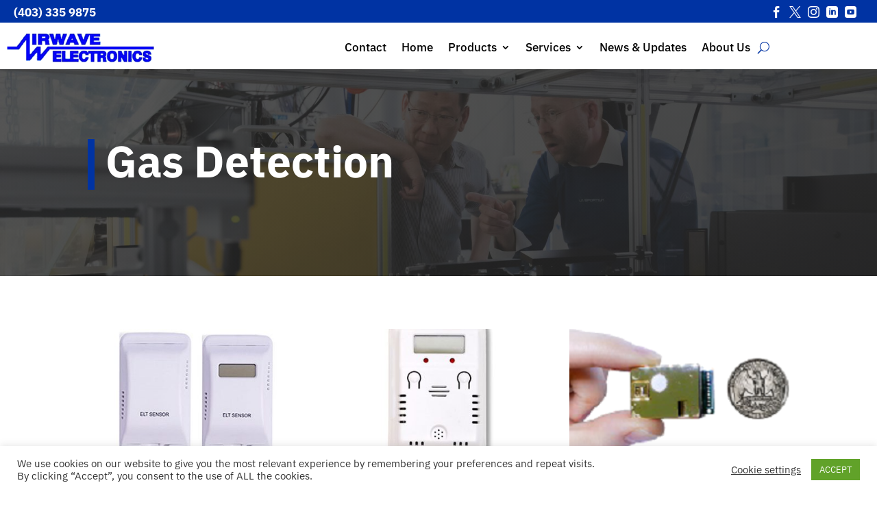

--- FILE ---
content_type: text/css
request_url: https://gasdetect.com/wp-content/et-cache/2075/et-core-unified-cpt-2075.min.css?ver=1741805724
body_size: 7363
content:
.et_pb_section_0_tb_header{height:33px;min-height:33px;max-height:33px;width:100%;max-width:100%}.et_pb_section_0_tb_header.et_pb_section{padding-top:0px;padding-right:0px;padding-bottom:0px;padding-left:0px;margin-top:0px;margin-right:0px;margin-bottom:0px;margin-left:0px;background-color:#0033a3!important}.et_pb_row_0_tb_header{height:33px;min-height:33px;max-height:33px}.et_pb_row_0_tb_header.et_pb_row,.et_pb_row_1_tb_header.et_pb_row{padding-top:0px!important;padding-right:0px!important;padding-bottom:0px!important;padding-left:0px!important;margin-top:0px!important;margin-right:0px!important;margin-bottom:0px!important;margin-left:0px!important;padding-top:0px;padding-right:0px;padding-bottom:0px;padding-left:0px}.et_pb_row_0_tb_header,body #page-container .et-db #et-boc .et-l .et_pb_row_0_tb_header.et_pb_row,body.et_pb_pagebuilder_layout.single #page-container #et-boc .et-l .et_pb_row_0_tb_header.et_pb_row,body.et_pb_pagebuilder_layout.single.et_full_width_page #page-container #et-boc .et-l .et_pb_row_0_tb_header.et_pb_row,.et_pb_row_1_tb_header,body #page-container .et-db #et-boc .et-l .et_pb_row_1_tb_header.et_pb_row,body.et_pb_pagebuilder_layout.single #page-container #et-boc .et-l .et_pb_row_1_tb_header.et_pb_row,body.et_pb_pagebuilder_layout.single.et_full_width_page #page-container #et-boc .et-l .et_pb_row_1_tb_header.et_pb_row{width:100%;max-width:100%}.et_pb_text_0_tb_header{padding-top:4px!important;padding-bottom:0px!important;padding-left:20px!important;margin-top:0px!important;margin-right:0px!important;margin-bottom:0px!important;margin-left:0px!important}.dsm_icon_list_child_0_tb_header.dsm_icon_list_child .dsm_icon_list_icon,.dsm_icon_list_child_1_tb_header.dsm_icon_list_child .dsm_icon_list_icon,.dsm_icon_list_child_2_tb_header.dsm_icon_list_child .dsm_icon_list_icon,.dsm_icon_list_child_3_tb_header.dsm_icon_list_child .dsm_icon_list_icon,.dsm_icon_list_child_4_tb_header.dsm_icon_list_child .dsm_icon_list_icon{font-family:ETmodules!important;font-weight:400!important}.dsm_icon_list_0_tb_header{padding-top:0px;padding-right:0px;padding-bottom:0px;padding-left:0px;margin-top:6px!important;margin-right:25px!important;margin-bottom:6px!important;margin-left:0px!important}.dsm_icon_list_0_tb_header .dsm_icon_list_items .dsm_icon_list_icon{font-size:17px;width:1.3em;color:#FFFFFF}.dsm_icon_list_0_tb_header .dsm_icon_list_items.dsm_icon_list_layout_horizontal{text-align:right}.dsm_icon_list_0_tb_header .dsm_icon_list_items .dsm_icon_list_child:not(:last-child){margin-right:0px}.et_pb_section_1_tb_header{border-bottom-width:1px;border-bottom-color:rgba(0,0,0,0.22);height:45px;min-height:68px;max-height:45px;margin-top:0px;margin-right:0px;margin-bottom:0px;margin-left:0px;width:100%;max-width:100%}.et_pb_section_1_tb_header.et_pb_section{padding-top:0px;padding-right:0px;padding-bottom:0px;padding-left:0px;background-color:#FFFFFF!important}.et_pb_image_0_tb_header{padding-top:0px;padding-right:0px;padding-bottom:0px;padding-left:0px;margin-top:7px!important;margin-right:0px!important;margin-bottom:0px!important;margin-left:15px!important;text-align:left;margin-left:0}.et_pb_menu_0_tb_header.et_pb_menu ul li a{font-size:17px;color:#000000!important;line-height:1.1em}.et_pb_menu_0_tb_header.et_pb_menu{background-color:#ffffff}.et_pb_menu_0_tb_header{padding-top:0px;padding-bottom:0px;margin-top:0px!important;margin-bottom:0px!important}.et_pb_menu_0_tb_header.et_pb_menu .nav li ul a{transition:color 300ms ease 0ms}.et_pb_menu_0_tb_header.et_pb_menu ul li.current-menu-item a{color:#000000!important}.et_pb_menu_0_tb_header.et_pb_menu .nav li ul,.et_pb_menu_0_tb_header.et_pb_menu .et_mobile_menu,.et_pb_menu_0_tb_header.et_pb_menu .et_mobile_menu ul{background-color:#ffffff!important}.et_pb_menu_0_tb_header.et_pb_menu .nav li ul.sub-menu a:hover,.et_pb_menu_0_tb_header.et_pb_menu .nav li ul.sub-menu li.current-menu-item a{color:#0033a3!important}.et_pb_menu_0_tb_header.et_pb_menu nav>ul>li li a:hover{opacity:1}.et_pb_menu_0_tb_header .et_pb_menu_inner_container>.et_pb_menu__logo-wrap,.et_pb_menu_0_tb_header .et_pb_menu__logo-slot{width:auto;max-width:100%}.et_pb_menu_0_tb_header .et_pb_menu_inner_container>.et_pb_menu__logo-wrap .et_pb_menu__logo img,.et_pb_menu_0_tb_header .et_pb_menu__logo-slot .et_pb_menu__logo-wrap img{height:auto;max-height:none}.et_pb_menu_0_tb_header .mobile_nav .mobile_menu_bar:before{font-size:50px;color:#7EBEC5}.et_pb_menu_0_tb_header .et_pb_menu__icon.et_pb_menu__search-button,.et_pb_menu_0_tb_header .et_pb_menu__icon.et_pb_menu__close-search-button{display:flex;color:#0033a3}.et_pb_menu_0_tb_header .et_pb_menu__icon.et_pb_menu__cart-button{color:#7EBEC5}.et_pb_column_3_tb_header{padding-top:14px;padding-right:10px;padding-bottom:0px;padding-left:30px}.et_pb_image_0_tb_header.et_pb_module{margin-left:auto!important;margin-right:auto!important}@media only screen and (max-width:980px){.dsm_icon_list_0_tb_header{margin-top:6px!important;margin-right:0px!important;margin-bottom:6px!important;margin-left:0px!important}.dsm_icon_list_0_tb_header .dsm_icon_list_items .dsm_icon_list_icon{font-size:20px}.dsm_icon_list_0_tb_header .dsm_icon_list_items.dsm_icon_list_layout_horizontal{text-align:left}.et_pb_section_1_tb_header{border-bottom-width:1px;border-bottom-color:rgba(0,0,0,0.22)}.et_pb_image_0_tb_header{margin-top:7px!important;margin-right:0px!important;margin-bottom:0px!important;margin-left:15px!important}.et_pb_image_0_tb_header .et_pb_image_wrap img{width:auto}.et_pb_menu_0_tb_header.et_pb_menu ul li a{font-size:17px;line-height:1.1em}.et_pb_menu_0_tb_header{margin-top:0px!important;margin-bottom:0px!important}.et_pb_menu_0_tb_header .et_pb_menu__icon.et_pb_menu__search-button,.et_pb_menu_0_tb_header .et_pb_menu__icon.et_pb_menu__close-search-button{display:none}.et_pb_column_3_tb_header{padding-top:0px;padding-right:0px;padding-bottom:0px;padding-left:0px}}@media only screen and (min-width:768px) and (max-width:980px){.et_pb_section_0_tb_header,.et_pb_column_2_tb_header,.et_pb_image_0_tb_header{display:none!important}}@media only screen and (max-width:767px){.et_pb_section_0_tb_header,.et_pb_column_2_tb_header{display:none!important}.dsm_icon_list_0_tb_header{margin-top:-52px!important;margin-right:0px!important;margin-bottom:0px!important;margin-left:0px!important}.dsm_icon_list_0_tb_header .dsm_icon_list_items .dsm_icon_list_icon{font-size:7px}.dsm_icon_list_0_tb_header .dsm_icon_list_items.dsm_icon_list_layout_horizontal{text-align:left}.et_pb_section_1_tb_header{border-bottom-width:1px;border-bottom-color:rgba(0,0,0,0.22)}.et_pb_image_0_tb_header{margin-top:0px!important;margin-right:0px!important;margin-bottom:0px!important;margin-left:0px!important;width:150px;display:none!important}.et_pb_image_0_tb_header .et_pb_image_wrap img{width:auto}.et_pb_menu_0_tb_header.et_pb_menu ul li a{font-size:15px;line-height:1em}.et_pb_menu_0_tb_header{margin-top:10px!important;margin-bottom:0px!important}.et_pb_menu_0_tb_header .et_pb_menu_inner_container>.et_pb_menu__logo-wrap,.et_pb_menu_0_tb_header .et_pb_menu__logo-slot{width:60%;max-width:60%}.et_pb_menu_0_tb_header .et_pb_menu__icon.et_pb_menu__search-button,.et_pb_menu_0_tb_header .et_pb_menu__icon.et_pb_menu__close-search-button{display:none}.et_pb_column_3_tb_header{padding-top:0px;padding-right:0px;padding-bottom:0px;padding-left:0px}}

--- FILE ---
content_type: text/css
request_url: https://gasdetect.com/wp-content/et-cache/2075/et-core-unified-cpt-deferred-2075.min.css?ver=1741803079
body_size: 8953
content:
.et-db #et-boc .et-l .et_pb_section_0_tb_header{height:33px;min-height:33px;max-height:33px;width:100%;max-width:100%}.et-db #et-boc .et-l .et_pb_section_0_tb_header.et_pb_section{padding-top:0px;padding-right:0px;padding-bottom:0px;padding-left:0px;margin-top:0px;margin-right:0px;margin-bottom:0px;margin-left:0px;background-color:#0033a3!important}.et-db #et-boc .et-l .et_pb_row_0_tb_header{height:33px;min-height:33px;max-height:33px}.et-db #et-boc .et-l .et_pb_row_0_tb_header.et_pb_row,.et-db #et-boc .et-l .et_pb_row_1_tb_header.et_pb_row{padding-top:0px!important;padding-right:0px!important;padding-bottom:0px!important;padding-left:0px!important;margin-top:0px!important;margin-right:0px!important;margin-bottom:0px!important;margin-left:0px!important;padding-top:0px;padding-right:0px;padding-bottom:0px;padding-left:0px}.et-db #et-boc .et-l .et_pb_row_0_tb_header,body.et-db #page-container .et-db #et-boc .et-l #et-boc .et-l .et_pb_row_0_tb_header.et_pb_row,body.et_pb_pagebuilder_layout.single.et-db #page-container #et-boc .et-l #et-boc .et-l .et_pb_row_0_tb_header.et_pb_row,body.et_pb_pagebuilder_layout.single.et_full_width_page.et-db #page-container #et-boc .et-l #et-boc .et-l .et_pb_row_0_tb_header.et_pb_row,.et-db #et-boc .et-l .et_pb_row_1_tb_header,body.et-db #page-container .et-db #et-boc .et-l #et-boc .et-l .et_pb_row_1_tb_header.et_pb_row,body.et_pb_pagebuilder_layout.single.et-db #page-container #et-boc .et-l #et-boc .et-l .et_pb_row_1_tb_header.et_pb_row,body.et_pb_pagebuilder_layout.single.et_full_width_page.et-db #page-container #et-boc .et-l #et-boc .et-l .et_pb_row_1_tb_header.et_pb_row{width:100%;max-width:100%}.et-db #et-boc .et-l .et_pb_text_0_tb_header{padding-top:4px!important;padding-bottom:0px!important;padding-left:20px!important;margin-top:0px!important;margin-right:0px!important;margin-bottom:0px!important;margin-left:0px!important}.et-db #et-boc .et-l .dsm_icon_list_child_0_tb_header.dsm_icon_list_child .dsm_icon_list_icon,.et-db #et-boc .et-l .dsm_icon_list_child_1_tb_header.dsm_icon_list_child .dsm_icon_list_icon,.et-db #et-boc .et-l .dsm_icon_list_child_2_tb_header.dsm_icon_list_child .dsm_icon_list_icon,.et-db #et-boc .et-l .dsm_icon_list_child_3_tb_header.dsm_icon_list_child .dsm_icon_list_icon,.et-db #et-boc .et-l .dsm_icon_list_child_4_tb_header.dsm_icon_list_child .dsm_icon_list_icon{font-family:ETmodules!important;font-weight:400!important}.et-db #et-boc .et-l .dsm_icon_list_0_tb_header{padding-top:0px;padding-right:0px;padding-bottom:0px;padding-left:0px;margin-top:6px!important;margin-right:25px!important;margin-bottom:6px!important;margin-left:0px!important}.et-db #et-boc .et-l .dsm_icon_list_0_tb_header .dsm_icon_list_items .dsm_icon_list_icon{font-size:17px;width:1.3em;color:#FFFFFF}.et-db #et-boc .et-l .dsm_icon_list_0_tb_header .dsm_icon_list_items.dsm_icon_list_layout_horizontal{text-align:right}.et-db #et-boc .et-l .dsm_icon_list_0_tb_header .dsm_icon_list_items .dsm_icon_list_child:not(:last-child){margin-right:0px}.et-db #et-boc .et-l .et_pb_section_1_tb_header{border-bottom-width:1px;border-bottom-color:rgba(0,0,0,0.22);height:45px;min-height:68px;max-height:45px;margin-top:0px;margin-right:0px;margin-bottom:0px;margin-left:0px;width:100%;max-width:100%}.et-db #et-boc .et-l .et_pb_section_1_tb_header.et_pb_section{padding-top:0px;padding-right:0px;padding-bottom:0px;padding-left:0px;background-color:#FFFFFF!important}.et-db #et-boc .et-l .et_pb_image_0_tb_header{padding-top:0px;padding-right:0px;padding-bottom:0px;padding-left:0px;margin-top:7px!important;margin-right:0px!important;margin-bottom:0px!important;margin-left:15px!important;text-align:left;margin-left:0}.et-db #et-boc .et-l .et_pb_menu_0_tb_header.et_pb_menu ul li a{font-size:17px;color:#000000!important;line-height:1.1em}.et-db #et-boc .et-l .et_pb_menu_0_tb_header.et_pb_menu{background-color:#ffffff}.et-db #et-boc .et-l .et_pb_menu_0_tb_header{padding-top:0px;padding-bottom:0px;margin-top:0px!important;margin-bottom:0px!important}.et-db #et-boc .et-l .et_pb_menu_0_tb_header.et_pb_menu .nav li ul a{transition:color 300ms ease 0ms}.et-db #et-boc .et-l .et_pb_menu_0_tb_header.et_pb_menu ul li.current-menu-item a{color:#000000!important}.et-db #et-boc .et-l .et_pb_menu_0_tb_header.et_pb_menu .nav li ul,.et-db #et-boc .et-l .et_pb_menu_0_tb_header.et_pb_menu .et_mobile_menu,.et-db #et-boc .et-l .et_pb_menu_0_tb_header.et_pb_menu .et_mobile_menu ul{background-color:#ffffff!important}.et-db #et-boc .et-l .et_pb_menu_0_tb_header.et_pb_menu .nav li ul.sub-menu a:hover,.et-db #et-boc .et-l .et_pb_menu_0_tb_header.et_pb_menu .nav li ul.sub-menu li.current-menu-item a{color:#0033a3!important}.et-db #et-boc .et-l .et_pb_menu_0_tb_header.et_pb_menu nav>ul>li li a:hover{opacity:1}.et-db #et-boc .et-l .et_pb_menu_0_tb_header .et_pb_menu_inner_container>.et_pb_menu__logo-wrap,.et-db #et-boc .et-l .et_pb_menu_0_tb_header .et_pb_menu__logo-slot{width:auto;max-width:100%}.et-db #et-boc .et-l .et_pb_menu_0_tb_header .et_pb_menu_inner_container>.et_pb_menu__logo-wrap .et_pb_menu__logo img,.et-db #et-boc .et-l .et_pb_menu_0_tb_header .et_pb_menu__logo-slot .et_pb_menu__logo-wrap img{height:auto;max-height:none}.et-db #et-boc .et-l .et_pb_menu_0_tb_header .mobile_nav .mobile_menu_bar:before{font-size:50px;color:#7EBEC5}.et-db #et-boc .et-l .et_pb_menu_0_tb_header .et_pb_menu__icon.et_pb_menu__search-button,.et-db #et-boc .et-l .et_pb_menu_0_tb_header .et_pb_menu__icon.et_pb_menu__close-search-button{display:flex;color:#0033a3}.et-db #et-boc .et-l .et_pb_menu_0_tb_header .et_pb_menu__icon.et_pb_menu__cart-button{color:#7EBEC5}.et-db #et-boc .et-l .et_pb_column_3_tb_header{padding-top:14px;padding-right:10px;padding-bottom:0px;padding-left:30px}.et-db #et-boc .et-l .et_pb_image_0_tb_header.et_pb_module{margin-left:auto!important;margin-right:auto!important}@media only screen and (max-width:980px){.et-db #et-boc .et-l .dsm_icon_list_0_tb_header{margin-top:6px!important;margin-right:0px!important;margin-bottom:6px!important;margin-left:0px!important}.et-db #et-boc .et-l .dsm_icon_list_0_tb_header .dsm_icon_list_items .dsm_icon_list_icon{font-size:20px}.et-db #et-boc .et-l .dsm_icon_list_0_tb_header .dsm_icon_list_items.dsm_icon_list_layout_horizontal{text-align:left}.et-db #et-boc .et-l .et_pb_section_1_tb_header{border-bottom-width:1px;border-bottom-color:rgba(0,0,0,0.22)}.et-db #et-boc .et-l .et_pb_image_0_tb_header{margin-top:7px!important;margin-right:0px!important;margin-bottom:0px!important;margin-left:15px!important}.et-db #et-boc .et-l .et_pb_image_0_tb_header .et_pb_image_wrap img{width:auto}.et-db #et-boc .et-l .et_pb_menu_0_tb_header.et_pb_menu ul li a{font-size:17px;line-height:1.1em}.et-db #et-boc .et-l .et_pb_menu_0_tb_header{margin-top:0px!important;margin-bottom:0px!important}.et-db #et-boc .et-l .et_pb_menu_0_tb_header .et_pb_menu__icon.et_pb_menu__search-button,.et-db #et-boc .et-l .et_pb_menu_0_tb_header .et_pb_menu__icon.et_pb_menu__close-search-button{display:none}.et-db #et-boc .et-l .et_pb_column_3_tb_header{padding-top:0px;padding-right:0px;padding-bottom:0px;padding-left:0px}}@media only screen and (min-width:768px) and (max-width:980px){.et-db #et-boc .et-l .et_pb_section_0_tb_header,.et-db #et-boc .et-l .et_pb_column_2_tb_header,.et-db #et-boc .et-l .et_pb_image_0_tb_header{display:none!important}}@media only screen and (max-width:767px){.et-db #et-boc .et-l .et_pb_section_0_tb_header,.et-db #et-boc .et-l .et_pb_column_2_tb_header{display:none!important}.et-db #et-boc .et-l .dsm_icon_list_0_tb_header{margin-top:-52px!important;margin-right:0px!important;margin-bottom:0px!important;margin-left:0px!important}.et-db #et-boc .et-l .dsm_icon_list_0_tb_header .dsm_icon_list_items .dsm_icon_list_icon{font-size:7px}.et-db #et-boc .et-l .dsm_icon_list_0_tb_header .dsm_icon_list_items.dsm_icon_list_layout_horizontal{text-align:left}.et-db #et-boc .et-l .et_pb_section_1_tb_header{border-bottom-width:1px;border-bottom-color:rgba(0,0,0,0.22)}.et-db #et-boc .et-l .et_pb_image_0_tb_header{margin-top:0px!important;margin-right:0px!important;margin-bottom:0px!important;margin-left:0px!important;width:150px;display:none!important}.et-db #et-boc .et-l .et_pb_image_0_tb_header .et_pb_image_wrap img{width:auto}.et-db #et-boc .et-l .et_pb_menu_0_tb_header.et_pb_menu ul li a{font-size:15px;line-height:1em}.et-db #et-boc .et-l .et_pb_menu_0_tb_header{margin-top:10px!important;margin-bottom:0px!important}.et-db #et-boc .et-l .et_pb_menu_0_tb_header .et_pb_menu_inner_container>.et_pb_menu__logo-wrap,.et-db #et-boc .et-l .et_pb_menu_0_tb_header .et_pb_menu__logo-slot{width:60%;max-width:60%}.et-db #et-boc .et-l .et_pb_menu_0_tb_header .et_pb_menu__icon.et_pb_menu__search-button,.et-db #et-boc .et-l .et_pb_menu_0_tb_header .et_pb_menu__icon.et_pb_menu__close-search-button{display:none}.et-db #et-boc .et-l .et_pb_column_3_tb_header{padding-top:0px;padding-right:0px;padding-bottom:0px;padding-left:0px}}

--- FILE ---
content_type: text/css
request_url: https://gasdetect.com/wp-content/et-cache/2472/et-core-unified-cpt-deferred-2472.min.css?ver=1741809503
body_size: 9805
content:
div.et_pb_section.et_pb_section_0_tb_body{background-position:center top 36%;background-image:radial-gradient(circle at top left,rgba(40,40,40,0.79) 0%,rgba(40,40,40,0.86) 100%),url(https://gasdetect.com/wp-content/uploads/2023/11/gas-detection-sensors-s.jpg)!important}.et_pb_section_0_tb_body{height:auto;min-height:auto;max-height:360px;transition:height 300ms ease 0ms}.et_pb_section_0_tb_body.et_pb_section{padding-top:61px;padding-bottom:61px;margin-top:0px;margin-bottom:0px}.et_pb_post_title_0_tb_body .et_pb_title_container h1.entry-title,.et_pb_post_title_0_tb_body .et_pb_title_container h2.entry-title,.et_pb_post_title_0_tb_body .et_pb_title_container h3.entry-title,.et_pb_post_title_0_tb_body .et_pb_title_container h4.entry-title,.et_pb_post_title_0_tb_body .et_pb_title_container h5.entry-title,.et_pb_post_title_0_tb_body .et_pb_title_container h6.entry-title{font-weight:700;font-size:64px;color:#FFFFFF!important}.et_pb_post_title_0_tb_body.et_pb_featured_bg,.et_pb_post_title_0_tb_body{border-left-width:10px;border-left-color:#0033a3}.et_pb_section .et_pb_post_title_0_tb_body.et_pb_post_title{margin-top:15px!important;margin-right:0px!important;margin-bottom:0px!important;margin-left:0px!important;padding-top:0px!important;padding-right:0px!important;padding-bottom:0px!important;padding-left:16px!important}.et_pb_text_0_tb_body.et_pb_text{color:#FFFFFF!important}.et_pb_text_0_tb_body{padding-top:0px!important;padding-bottom:0px!important;margin-top:22px!important;margin-bottom:40px!important;margin-left:30px!important}.digr_post_grid_0_tb_body .digr_postgrid_container .digr_postGrid{grid-gap:30px!important;grid-template-columns:repeat(3,1fr)!important}.digr_post_grid_0_tb_body .digr_postgrid_container .digr_postGrid .digr_post_categories a,.digr_post_grid_0_tb_body .digr_postgrid_container .digr_postGrid .digr_post_tag a,.digr_post_grid_0_tb_body .digr_postgrid_container .digr_postGrid .digr_post_date,.digr_post_grid_0_tb_body .digr_postgrid_container .digr_postGrid .digr_post_date span,.digr_post_grid_0_tb_body .digr_postgrid_container .digr_postGrid .digr_post_author a{display: inline-block!important}.digr_post_grid_0_tb_body .digr_postgrid_container .digr_postGrid .digr_post_categories,.digr_post_grid_0_tb_body .digr_postgrid_container .digr_postGrid .digr_post_date,.digr_post_grid_0_tb_body .digr_postgrid_container .digr_postGrid .digr_post_tag,.digr_post_grid_0_tb_body .digr_postgrid_container .digr_postGrid .digr_post_author{top:none!important;right:none!important;bottom:none!important;left:none!important}.digr_post_grid_0_tb_body .digr_postgrid_container .digr_post_title,.digr_post_grid_0_tb_body .digr_postgrid_container .digr_post_content,.digr_post_grid_0_tb_body .digr_postgrid_container .digr_post_author,.digr_post_grid_0_tb_body .digr_postgrid_container .digr_post_categories,.digr_post_grid_0_tb_body .digr_postgrid_container .digr_post_tag,.digr_post_grid_0_tb_body .digr_postgrid_container .digr_post_date,.digr_post_grid_0_tb_body .digr_postgrid_container .digr_post_content_wrapper,.digr_post_grid_0_tb_body .digr_postgrid_container .digr_post_image_wrap,.digr_post_grid_0_tb_body .digr_postgrid_container .digr_divider{order:1!important}.digr_post_grid_0_tb_body .digr_postgrid_container .digr_meta_wrapper{order:1!important;width: 100%!important}.digr_post_grid_0_tb_body .digr_postgrid_container .digr_postGrid .digr_post_content_wrapper,.digr_post_grid_0_tb_body .digr_postgrid_container .digr_postGrid .digr_individual_bg_active,.digr_post_grid_0_tb_body .digr_postgrid_container .digr_postGrid .digr_meta_wrapper{justify-content:flex-start!important}.digr_post_grid_0_tb_body .digr_postgrid_container .digr_pagination a.newer:after,.digr_post_grid_0_tb_body .digr_pagination a.next:after{content:"5"!important}.digr_post_grid_0_tb_body .digr_postgrid_container .digr_pagination a.older:before,.digr_post_grid_0_tb_body .digr_pagination a.prev:before{content:"4"!important}.digr_post_grid_0_tb_body .digr_postgrid_container .digr_pagination .page-numbers.current{color:#e02b20!important}.digr_post_grid_0_tb_body .digr_postgrid_container .digr_pagination a:before,.digr_post_grid_0_tb_body .digr_postgrid_container .digr_pagination a:after{font-size: 20px!important}.digr_post_grid_0_tb_body .digr_postgrid_container article .digr_post_button_wrap{justify-content:center!important}.digr_post_grid_0_tb_body,.digr_post_grid_0_tb_body *{transition:all 300ms ease 0ms!important}@media only screen and (max-width:980px){.et_pb_section_0_tb_body{height:450px;min-height:450px;max-height:44vw}.et_pb_post_title_0_tb_body.et_pb_featured_bg,.et_pb_post_title_0_tb_body{border-left-width:10px;border-left-color:#0033a3}.digr_post_grid_0_tb_body .digr_postgrid_container .digr_postGrid .digr_post_categories a,.digr_post_grid_0_tb_body .digr_postgrid_container .digr_postGrid .digr_post_tag a,.digr_post_grid_0_tb_body .digr_postgrid_container .digr_postGrid .digr_post_date,.digr_post_grid_0_tb_body .digr_postgrid_container .digr_postGrid .digr_post_date span,.digr_post_grid_0_tb_body .digr_postgrid_container .digr_postGrid .digr_post_author a{display: inline-block!important}.digr_post_grid_0_tb_body .digr_postgrid_container .digr_postGrid .digr_post_categories,.digr_post_grid_0_tb_body .digr_postgrid_container .digr_postGrid .digr_post_date,.digr_post_grid_0_tb_body .digr_postgrid_container .digr_postGrid .digr_post_tag,.digr_post_grid_0_tb_body .digr_postgrid_container .digr_postGrid .digr_post_author{top:none!important;right:none!important;bottom:none!important;left:none!important}.digr_post_grid_0_tb_body .digr_postgrid_container .digr_post_title,.digr_post_grid_0_tb_body .digr_postgrid_container .digr_post_content,.digr_post_grid_0_tb_body .digr_postgrid_container .digr_post_author,.digr_post_grid_0_tb_body .digr_postgrid_container .digr_post_categories,.digr_post_grid_0_tb_body .digr_postgrid_container .digr_post_tag,.digr_post_grid_0_tb_body .digr_postgrid_container .digr_post_date,.digr_post_grid_0_tb_body .digr_postgrid_container .digr_post_content_wrapper,.digr_post_grid_0_tb_body .digr_postgrid_container .digr_post_image_wrap,.digr_post_grid_0_tb_body .digr_postgrid_container .digr_divider{order:1!important}.digr_post_grid_0_tb_body .digr_postgrid_container .digr_meta_wrapper{order:1!important;width: 100%!important}.digr_post_grid_0_tb_body .digr_postgrid_container .digr_postGrid .digr_post_content_wrapper,.digr_post_grid_0_tb_body .digr_postgrid_container .digr_postGrid .digr_individual_bg_active,.digr_post_grid_0_tb_body .digr_postgrid_container .digr_postGrid .digr_meta_wrapper{justify-content:flex-start!important}.digr_post_grid_0_tb_body .digr_postgrid_container .digr_pagination a:before,.digr_post_grid_0_tb_body .digr_postgrid_container .digr_pagination a:after{font-size: 20px!important}.digr_post_grid_0_tb_body .digr_postgrid_container article .digr_post_button_wrap{justify-content:center!important}}@media only screen and (max-width:767px){.et_pb_section_0_tb_body{height:auto;min-height:auto;max-height:none}.et_pb_post_title_0_tb_body .et_pb_title_container h1.entry-title,.et_pb_post_title_0_tb_body .et_pb_title_container h2.entry-title,.et_pb_post_title_0_tb_body .et_pb_title_container h3.entry-title,.et_pb_post_title_0_tb_body .et_pb_title_container h4.entry-title,.et_pb_post_title_0_tb_body .et_pb_title_container h5.entry-title,.et_pb_post_title_0_tb_body .et_pb_title_container h6.entry-title{font-size:36px}.et_pb_post_title_0_tb_body.et_pb_featured_bg,.et_pb_post_title_0_tb_body{border-left-width:10px;border-left-color:#0033a3}.digr_post_grid_0_tb_body .digr_postgrid_container .digr_postGrid .digr_post_categories a,.digr_post_grid_0_tb_body .digr_postgrid_container .digr_postGrid .digr_post_tag a,.digr_post_grid_0_tb_body .digr_postgrid_container .digr_postGrid .digr_post_date,.digr_post_grid_0_tb_body .digr_postgrid_container .digr_postGrid .digr_post_date span,.digr_post_grid_0_tb_body .digr_postgrid_container .digr_postGrid .digr_post_author a{display: inline-block!important}.digr_post_grid_0_tb_body .digr_postgrid_container .digr_postGrid .digr_post_categories,.digr_post_grid_0_tb_body .digr_postgrid_container .digr_postGrid .digr_post_date,.digr_post_grid_0_tb_body .digr_postgrid_container .digr_postGrid .digr_post_tag,.digr_post_grid_0_tb_body .digr_postgrid_container .digr_postGrid .digr_post_author{top:none!important;right:none!important;bottom:none!important;left:none!important}.digr_post_grid_0_tb_body .digr_postgrid_container .digr_post_title,.digr_post_grid_0_tb_body .digr_postgrid_container .digr_post_content,.digr_post_grid_0_tb_body .digr_postgrid_container .digr_post_author,.digr_post_grid_0_tb_body .digr_postgrid_container .digr_post_categories,.digr_post_grid_0_tb_body .digr_postgrid_container .digr_post_tag,.digr_post_grid_0_tb_body .digr_postgrid_container .digr_post_date,.digr_post_grid_0_tb_body .digr_postgrid_container .digr_post_content_wrapper,.digr_post_grid_0_tb_body .digr_postgrid_container .digr_post_image_wrap,.digr_post_grid_0_tb_body .digr_postgrid_container .digr_divider{order:1!important}.digr_post_grid_0_tb_body .digr_postgrid_container .digr_meta_wrapper{order:1!important;width: 100%!important}.digr_post_grid_0_tb_body .digr_postgrid_container .digr_postGrid .digr_post_content_wrapper,.digr_post_grid_0_tb_body .digr_postgrid_container .digr_postGrid .digr_individual_bg_active,.digr_post_grid_0_tb_body .digr_postgrid_container .digr_postGrid .digr_meta_wrapper{justify-content:flex-start!important}.digr_post_grid_0_tb_body .digr_postgrid_container .digr_pagination a:before,.digr_post_grid_0_tb_body .digr_postgrid_container .digr_pagination a:after{font-size: 20px!important}.digr_post_grid_0_tb_body .digr_postgrid_container article .digr_post_button_wrap{justify-content:center!important}}

--- FILE ---
content_type: text/css
request_url: https://gasdetect.com/wp-content/et-cache/2148/et-core-unified-cpt-deferred-2148.min.css?ver=1741803079
body_size: 8557
content:
.et-db #et-boc .et-l .et_pb_section_0_tb_footer.et_pb_section{padding-top:0px;padding-bottom:4px;background-color:#0033a3!important}.et-db #et-boc .et-l .et_pb_row_0_tb_footer{border-color:#EDF000}.et-db #et-boc .et-l .et_pb_row_0_tb_footer,body.et-db #page-container .et-db #et-boc .et-l #et-boc .et-l .et_pb_row_0_tb_footer.et_pb_row,body.et_pb_pagebuilder_layout.single.et-db #page-container #et-boc .et-l #et-boc .et-l .et_pb_row_0_tb_footer.et_pb_row,body.et_pb_pagebuilder_layout.single.et_full_width_page.et-db #page-container #et-boc .et-l #et-boc .et-l .et_pb_row_0_tb_footer.et_pb_row{max-width:80%}.et-db #et-boc .et-l .et_pb_image_0_tb_footer{padding-right:0px;padding-left:0px;margin-top:0px!important;margin-right:0px!important;margin-bottom:24px!important;margin-left:0px!important;text-align:left;margin-left:0}.et-db #et-boc .et-l .dsm_icon_list_child_0_tb_footer.dsm_icon_list_child .dsm_icon_list_wrapper>.dsm_icon_list_icon,.et-db #et-boc .et-l .dsm_icon_list_child_1_tb_footer.dsm_icon_list_child .dsm_icon_list_wrapper>.dsm_icon_list_icon,.et-db #et-boc .et-l .dsm_icon_list_child_2_tb_footer.dsm_icon_list_child .dsm_icon_list_wrapper>.dsm_icon_list_icon{padding:4px;color:#FFFFFF}.et-db #et-boc .et-l .dsm_icon_list_child_0_tb_footer.dsm_icon_list_child .dsm_icon_list_icon{font-family:FontAwesome!important;font-weight:900!important;font-size:36px}.et-db #et-boc .et-l .dsm_icon_list_child_1_tb_footer.dsm_icon_list_child .dsm_icon_list_icon{font-family:ETmodules!important;font-weight:400!important;font-size:33px}.et-db #et-boc .et-l .dsm_icon_list_child_2_tb_footer.dsm_icon_list_child .dsm_icon_list_icon{font-family:FontAwesome!important;font-weight:400!important;font-size:34px}.et-db #et-boc .et-l .dsm_icon_list_text,.et-db #et-boc .et-l .dsm_icon_list_0_tb_footer .dsm_icon_list_child,.et-db #et-boc .et-l .dsm_icon_list_0_tb_footer .dsm_icon_list_child a{line-height:2.5em}.et-db #et-boc .et-l .dsm_icon_list_0_tb_footer{padding-top:0px;padding-right:0px;padding-bottom:0px;padding-left:0px;margin-top:0px!important;margin-right:38px!important;margin-bottom:0px!important;margin-left:38px!important}.et-db #et-boc .et-l .dsm_icon_list_0_tb_footer .dsm_icon_list_items .dsm_icon_list_icon,.et-db #et-boc .et-l .dsm_menu_0_tb_footer ul.dsm-menu li a,.et-db #et-boc .et-l .dsm_menu_0_tb_footer ul.dsm-menu li a:visited,.et-db #et-boc .et-l .dsm_menu_0_tb_footer ul.dsm-menu li a:active,.et-db #et-boc .et-l .dsm_menu_0_tb_footer ul.dsm-menu li.current-menu-item a,.et-db #et-boc .et-l .dsm_menu_0_tb_footer ul.dsm-menu li{color:#FFFFFF}.et-db #et-boc .et-l .dsm_icon_list_0_tb_footer .dsm_icon_list_items .dsm_icon_list_child:not(:last-child),.et-db #et-boc .et-l .dsm_menu_0_tb_footer .dsm-menu li:not(:last-child){margin-bottom:0px}.et-db #et-boc .et-l .dsm_menu_0_tb_footer h1.dsm-menu-title,.et-db #et-boc .et-l .dsm_menu_0_tb_footer h2.dsm-menu-title,.et-db #et-boc .et-l .dsm_menu_0_tb_footer h3.dsm-menu-title,.et-db #et-boc .et-l .dsm_menu_0_tb_footer h4.dsm-menu-title,.et-db #et-boc .et-l .dsm_menu_0_tb_footer h5.dsm-menu-title,.et-db #et-boc .et-l .dsm_menu_0_tb_footer h6.dsm-menu-title,.et-db #et-boc .et-l .dsm_menu_0_tb_footer ul.dsm-menu .menu-item-has-children .sub-menu li a,.et-db #et-boc .et-l .et_pb_text_0_tb_footer.et_pb_text,.et-db #et-boc .et-l .et_pb_text_1_tb_footer.et_pb_text,.et-db #et-boc .et-l .et_pb_text_2_tb_footer.et_pb_text{color:#FFFFFF!important}.et-db #et-boc .et-l .dsm_menu_0_tb_footer.et_pb_module.dsm_menu{margin-top:50px;margin-right:40px;margin-left:40px}.et-db #et-boc .et-l .dsm_menu_0_tb_footer .dsm-menu-title{padding-bottom:10px}.et-db #et-boc .et-l .dsm_menu_0_tb_footer .dsm-menu .menu-item-has-children .sub-menu>li{margin-top:0px}.et-db #et-boc .et-l .dsm_menu_0_tb_footer ul.dsm-menu{padding-left:0px}.et-db #et-boc .et-l .dsm_menu_0_tb_footer .dsm-menu .menu-item-has-children .sub-menu{padding-left:20px}.et-db #et-boc #et-boc .et-l .dsm_menu_0_tb_footer ul.dsm-menu,.et-db #et-boc .et-l .dsm_menu_0_tb_footer ul.dsm-menu,.et-db #et-boc .et-l .dsm_menu_0_tb_footer ul.dsm-menu .sub-menu{list-style-type:square}.et-db #et-boc .et-l .dsm_menu_0_tb_footer ul.dsm-menu-submenu-collapse li a{gap:7px}.et-db #et-boc .et-l .dsm_menu_0_tb_footer ul.dsm-menu-submenu-collapse li a .et-pb-icon{color:#FFFFFF;font-size:18px}.et-db #et-boc .et-l .et_pb_text_0_tb_footer,.et-db #et-boc .et-l .et_pb_text_1_tb_footer{margin-top:50px!important}.et-db #et-boc .et-l .dsm_icon_list_child_3_tb_footer.dsm_icon_list_child .dsm_icon_list_icon,.et-db #et-boc .et-l .dsm_icon_list_child_4_tb_footer.dsm_icon_list_child .dsm_icon_list_icon,.et-db #et-boc .et-l .dsm_icon_list_child_5_tb_footer.dsm_icon_list_child .dsm_icon_list_icon,.et-db #et-boc .et-l .dsm_icon_list_child_6_tb_footer.dsm_icon_list_child .dsm_icon_list_icon,.et-db #et-boc .et-l .dsm_icon_list_child_7_tb_footer.dsm_icon_list_child .dsm_icon_list_icon{font-family:ETmodules!important;font-weight:400!important}.et-db #et-boc .et-l .dsm_icon_list_1_tb_footer .dsm_icon_list_items .dsm_icon_list_icon{font-size:30px;width:1.2em;color:#FFFFFF}.et-db #et-boc .et-l .dsm_icon_list_1_tb_footer .dsm_icon_list_items.dsm_icon_list_layout_horizontal{text-align:left}.et-db #et-boc .et-l .dsm_icon_list_1_tb_footer .dsm_icon_list_items .dsm_icon_list_child:not(:last-child){margin-right:0px}.et-db #et-boc .et-l .dsm_icon_list_child_0_tb_footer.dsm_icon_list_child,.et-db #et-boc .et-l .dsm_icon_list_child_0_tb_footer.dsm_icon_list_child a,.et-db #et-boc .et-l .dsm_icon_list_child_1_tb_footer.dsm_icon_list_child,.et-db #et-boc .et-l .dsm_icon_list_child_1_tb_footer.dsm_icon_list_child a,.et-db #et-boc .et-l .dsm_icon_list_child_2_tb_footer.dsm_icon_list_child,.et-db #et-boc .et-l .dsm_icon_list_child_2_tb_footer.dsm_icon_list_child a{font-weight:600!important;font-size:16px!important;color:#FFFFFF!important}.et-db #et-boc .et-l .et_pb_row_0_tb_footer.et_pb_row{padding-right:5px!important;padding-left:5px!important;margin-top:1px!important;margin-right:0px!important;margin-bottom:1px!important;margin-left:0px!important;margin-left:auto!important;margin-right:auto!important;padding-right:5px;padding-left:5px}@media only screen and (min-width:981px){.et-db #et-boc .et-l .et_pb_image_0_tb_footer{width:250px}}@media only screen and (max-width:980px){.et-db #et-boc .et-l .et_pb_image_0_tb_footer{width:300px}.et-db #et-boc .et-l .et_pb_image_0_tb_footer .et_pb_image_wrap img{width:auto}.et-db #et-boc .et-l .dsm_icon_list_0_tb_footer{margin-left:0px!important}.et-db #et-boc .et-l .dsm_icon_list_0_tb_footer .dsm_icon_list_items .dsm_icon_list_child,.et-db #et-boc .et-l .dsm_icon_list_0_tb_footer .dsm_icon_list_items .dsm_icon_list_child a{justify-content:center}.et-db #et-boc .et-l .dsm_icon_list_1_tb_footer .dsm_icon_list_items .dsm_icon_list_icon{color:#FFFFFF}.et-db #et-boc .et-l .dsm_icon_list_1_tb_footer .dsm_icon_list_items.dsm_icon_list_layout_horizontal{text-align:center}.et-db #et-boc .et-l .dsm_icon_list_child_0_tb_footer.dsm_icon_list_child,.et-db #et-boc .et-l .dsm_icon_list_child_0_tb_footer.dsm_icon_list_child a{font-size:16px!important}.et-db #et-boc .et-l .et_pb_image_0_tb_footer.et_pb_module{margin-left:auto!important;margin-right:auto!important}}@media only screen and (min-width:768px) and (max-width:980px){.et-db #et-boc .et-l .et_pb_column_1_tb_footer,.et-db #et-boc .et-l .dsm_menu_0_tb_footer{display:none!important}}@media only screen and (max-width:767px){.et-db #et-boc .et-l .et_pb_image_0_tb_footer{width:200px}.et-db #et-boc .et-l .et_pb_image_0_tb_footer .et_pb_image_wrap img{width:auto}.et-db #et-boc .et-l .dsm_icon_list_0_tb_footer{margin-top:0px!important;margin-right:0px!important;margin-bottom:0px!important;margin-left:0px!important}.et-db #et-boc .et-l .dsm_icon_list_0_tb_footer .dsm_icon_list_items .dsm_icon_list_child,.et-db #et-boc .et-l .dsm_icon_list_0_tb_footer .dsm_icon_list_items .dsm_icon_list_child a{justify-content:center}.et-db #et-boc .et-l .et_pb_column_1_tb_footer,.et-db #et-boc .et-l .dsm_menu_0_tb_footer{display:none!important}.et-db #et-boc .et-l .dsm_icon_list_1_tb_footer .dsm_icon_list_items .dsm_icon_list_icon{color:#FFFFFF}.et-db #et-boc .et-l .dsm_icon_list_1_tb_footer .dsm_icon_list_items.dsm_icon_list_layout_horizontal{text-align:center}.et-db #et-boc .et-l .dsm_icon_list_child_0_tb_footer.dsm_icon_list_child,.et-db #et-boc .et-l .dsm_icon_list_child_0_tb_footer.dsm_icon_list_child a{font-size:26px!important}.et-db #et-boc .et-l .et_pb_image_0_tb_footer.et_pb_module{margin-left:auto!important;margin-right:auto!important}}